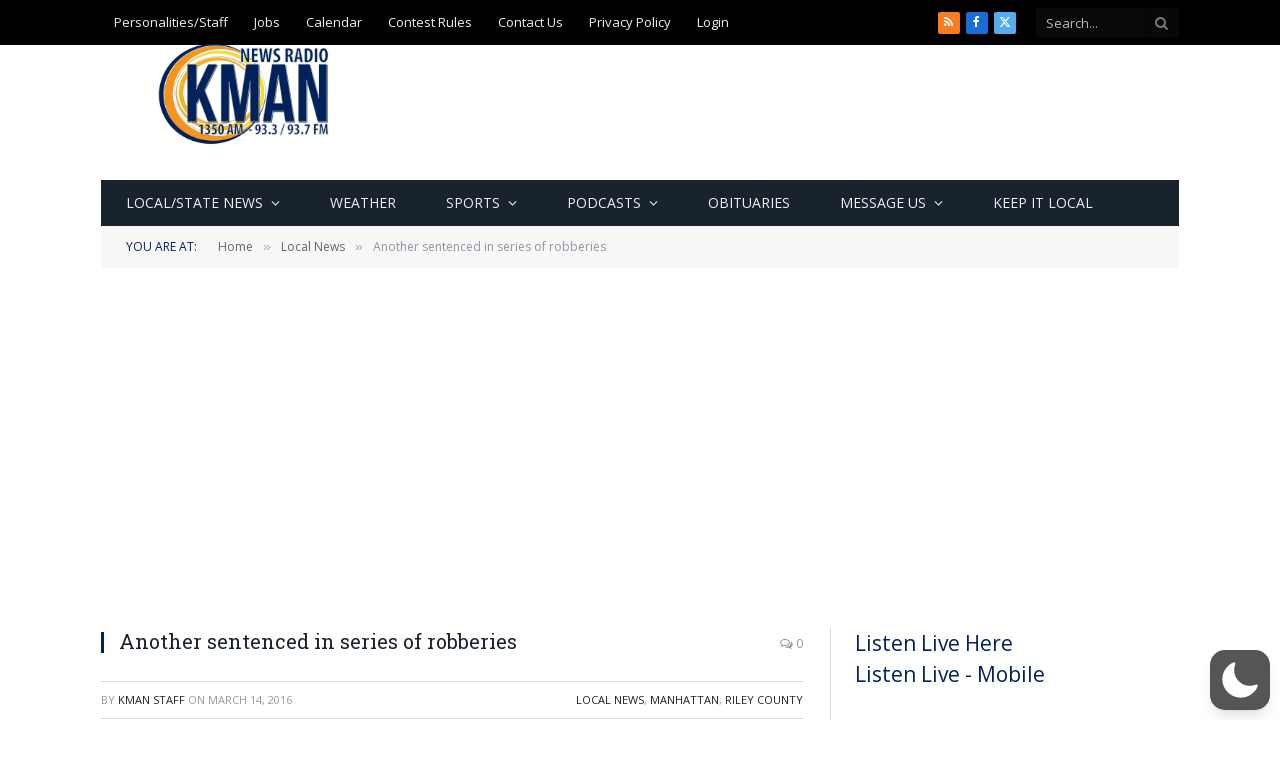

--- FILE ---
content_type: text/html; charset=utf-8
request_url: https://www.google.com/recaptcha/api2/aframe
body_size: 267
content:
<!DOCTYPE HTML><html><head><meta http-equiv="content-type" content="text/html; charset=UTF-8"></head><body><script nonce="7Lqnujn9Niu1ScZDhz6NLw">/** Anti-fraud and anti-abuse applications only. See google.com/recaptcha */ try{var clients={'sodar':'https://pagead2.googlesyndication.com/pagead/sodar?'};window.addEventListener("message",function(a){try{if(a.source===window.parent){var b=JSON.parse(a.data);var c=clients[b['id']];if(c){var d=document.createElement('img');d.src=c+b['params']+'&rc='+(localStorage.getItem("rc::a")?sessionStorage.getItem("rc::b"):"");window.document.body.appendChild(d);sessionStorage.setItem("rc::e",parseInt(sessionStorage.getItem("rc::e")||0)+1);localStorage.setItem("rc::h",'1768730605646');}}}catch(b){}});window.parent.postMessage("_grecaptcha_ready", "*");}catch(b){}</script></body></html>